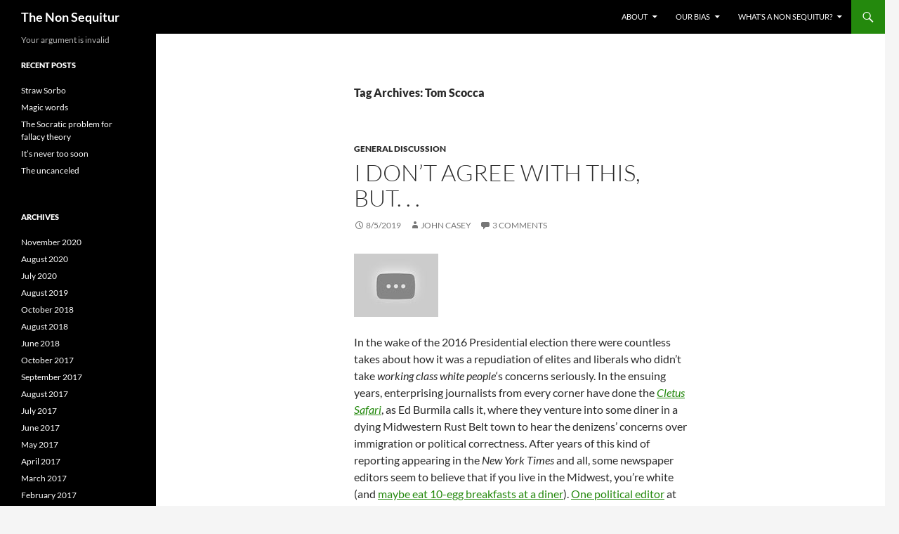

--- FILE ---
content_type: text/html; charset=UTF-8
request_url: https://thenonsequitur.com/?tag=tom-scocca
body_size: 10626
content:
<!DOCTYPE html>
<!--[if IE 7]>
<html class="ie ie7" lang="en-US">
<![endif]-->
<!--[if IE 8]>
<html class="ie ie8" lang="en-US">
<![endif]-->
<!--[if !(IE 7) & !(IE 8)]><!-->
<html lang="en-US">
<!--<![endif]-->
<head>
	<meta charset="UTF-8">
	<meta name="viewport" content="width=device-width, initial-scale=1.0">
	<title>Tom Scocca | The Non Sequitur</title>
	<link rel="profile" href="https://gmpg.org/xfn/11">
	<link rel="pingback" href="https://thenonsequitur.com/xmlrpc.php">
	<!--[if lt IE 9]>
	<script src="https://thenonsequitur.com/wp-content/themes/twentyfourteen/js/html5.js?ver=3.7.0"></script>
	<![endif]-->
	<meta name='robots' content='max-image-preview:large' />
	<style>img:is([sizes="auto" i], [sizes^="auto," i]) { contain-intrinsic-size: 3000px 1500px }</style>
	<link rel="alternate" type="application/rss+xml" title="The Non Sequitur &raquo; Feed" href="https://thenonsequitur.com/?feed=rss2" />
<link rel="alternate" type="application/rss+xml" title="The Non Sequitur &raquo; Comments Feed" href="https://thenonsequitur.com/?feed=comments-rss2" />
<link rel="alternate" type="application/rss+xml" title="The Non Sequitur &raquo; Tom Scocca Tag Feed" href="https://thenonsequitur.com/?feed=rss2&#038;tag=tom-scocca" />
<script>
window._wpemojiSettings = {"baseUrl":"https:\/\/s.w.org\/images\/core\/emoji\/16.0.1\/72x72\/","ext":".png","svgUrl":"https:\/\/s.w.org\/images\/core\/emoji\/16.0.1\/svg\/","svgExt":".svg","source":{"concatemoji":"https:\/\/thenonsequitur.com\/wp-includes\/js\/wp-emoji-release.min.js?ver=6.8.3"}};
/*! This file is auto-generated */
!function(s,n){var o,i,e;function c(e){try{var t={supportTests:e,timestamp:(new Date).valueOf()};sessionStorage.setItem(o,JSON.stringify(t))}catch(e){}}function p(e,t,n){e.clearRect(0,0,e.canvas.width,e.canvas.height),e.fillText(t,0,0);var t=new Uint32Array(e.getImageData(0,0,e.canvas.width,e.canvas.height).data),a=(e.clearRect(0,0,e.canvas.width,e.canvas.height),e.fillText(n,0,0),new Uint32Array(e.getImageData(0,0,e.canvas.width,e.canvas.height).data));return t.every(function(e,t){return e===a[t]})}function u(e,t){e.clearRect(0,0,e.canvas.width,e.canvas.height),e.fillText(t,0,0);for(var n=e.getImageData(16,16,1,1),a=0;a<n.data.length;a++)if(0!==n.data[a])return!1;return!0}function f(e,t,n,a){switch(t){case"flag":return n(e,"\ud83c\udff3\ufe0f\u200d\u26a7\ufe0f","\ud83c\udff3\ufe0f\u200b\u26a7\ufe0f")?!1:!n(e,"\ud83c\udde8\ud83c\uddf6","\ud83c\udde8\u200b\ud83c\uddf6")&&!n(e,"\ud83c\udff4\udb40\udc67\udb40\udc62\udb40\udc65\udb40\udc6e\udb40\udc67\udb40\udc7f","\ud83c\udff4\u200b\udb40\udc67\u200b\udb40\udc62\u200b\udb40\udc65\u200b\udb40\udc6e\u200b\udb40\udc67\u200b\udb40\udc7f");case"emoji":return!a(e,"\ud83e\udedf")}return!1}function g(e,t,n,a){var r="undefined"!=typeof WorkerGlobalScope&&self instanceof WorkerGlobalScope?new OffscreenCanvas(300,150):s.createElement("canvas"),o=r.getContext("2d",{willReadFrequently:!0}),i=(o.textBaseline="top",o.font="600 32px Arial",{});return e.forEach(function(e){i[e]=t(o,e,n,a)}),i}function t(e){var t=s.createElement("script");t.src=e,t.defer=!0,s.head.appendChild(t)}"undefined"!=typeof Promise&&(o="wpEmojiSettingsSupports",i=["flag","emoji"],n.supports={everything:!0,everythingExceptFlag:!0},e=new Promise(function(e){s.addEventListener("DOMContentLoaded",e,{once:!0})}),new Promise(function(t){var n=function(){try{var e=JSON.parse(sessionStorage.getItem(o));if("object"==typeof e&&"number"==typeof e.timestamp&&(new Date).valueOf()<e.timestamp+604800&&"object"==typeof e.supportTests)return e.supportTests}catch(e){}return null}();if(!n){if("undefined"!=typeof Worker&&"undefined"!=typeof OffscreenCanvas&&"undefined"!=typeof URL&&URL.createObjectURL&&"undefined"!=typeof Blob)try{var e="postMessage("+g.toString()+"("+[JSON.stringify(i),f.toString(),p.toString(),u.toString()].join(",")+"));",a=new Blob([e],{type:"text/javascript"}),r=new Worker(URL.createObjectURL(a),{name:"wpTestEmojiSupports"});return void(r.onmessage=function(e){c(n=e.data),r.terminate(),t(n)})}catch(e){}c(n=g(i,f,p,u))}t(n)}).then(function(e){for(var t in e)n.supports[t]=e[t],n.supports.everything=n.supports.everything&&n.supports[t],"flag"!==t&&(n.supports.everythingExceptFlag=n.supports.everythingExceptFlag&&n.supports[t]);n.supports.everythingExceptFlag=n.supports.everythingExceptFlag&&!n.supports.flag,n.DOMReady=!1,n.readyCallback=function(){n.DOMReady=!0}}).then(function(){return e}).then(function(){var e;n.supports.everything||(n.readyCallback(),(e=n.source||{}).concatemoji?t(e.concatemoji):e.wpemoji&&e.twemoji&&(t(e.twemoji),t(e.wpemoji)))}))}((window,document),window._wpemojiSettings);
</script>
<style id='wp-emoji-styles-inline-css'>

	img.wp-smiley, img.emoji {
		display: inline !important;
		border: none !important;
		box-shadow: none !important;
		height: 1em !important;
		width: 1em !important;
		margin: 0 0.07em !important;
		vertical-align: -0.1em !important;
		background: none !important;
		padding: 0 !important;
	}
</style>
<link rel='stylesheet' id='wp-block-library-css' href='https://thenonsequitur.com/wp-includes/css/dist/block-library/style.min.css?ver=6.8.3' media='all' />
<style id='wp-block-library-theme-inline-css'>
.wp-block-audio :where(figcaption){color:#555;font-size:13px;text-align:center}.is-dark-theme .wp-block-audio :where(figcaption){color:#ffffffa6}.wp-block-audio{margin:0 0 1em}.wp-block-code{border:1px solid #ccc;border-radius:4px;font-family:Menlo,Consolas,monaco,monospace;padding:.8em 1em}.wp-block-embed :where(figcaption){color:#555;font-size:13px;text-align:center}.is-dark-theme .wp-block-embed :where(figcaption){color:#ffffffa6}.wp-block-embed{margin:0 0 1em}.blocks-gallery-caption{color:#555;font-size:13px;text-align:center}.is-dark-theme .blocks-gallery-caption{color:#ffffffa6}:root :where(.wp-block-image figcaption){color:#555;font-size:13px;text-align:center}.is-dark-theme :root :where(.wp-block-image figcaption){color:#ffffffa6}.wp-block-image{margin:0 0 1em}.wp-block-pullquote{border-bottom:4px solid;border-top:4px solid;color:currentColor;margin-bottom:1.75em}.wp-block-pullquote cite,.wp-block-pullquote footer,.wp-block-pullquote__citation{color:currentColor;font-size:.8125em;font-style:normal;text-transform:uppercase}.wp-block-quote{border-left:.25em solid;margin:0 0 1.75em;padding-left:1em}.wp-block-quote cite,.wp-block-quote footer{color:currentColor;font-size:.8125em;font-style:normal;position:relative}.wp-block-quote:where(.has-text-align-right){border-left:none;border-right:.25em solid;padding-left:0;padding-right:1em}.wp-block-quote:where(.has-text-align-center){border:none;padding-left:0}.wp-block-quote.is-large,.wp-block-quote.is-style-large,.wp-block-quote:where(.is-style-plain){border:none}.wp-block-search .wp-block-search__label{font-weight:700}.wp-block-search__button{border:1px solid #ccc;padding:.375em .625em}:where(.wp-block-group.has-background){padding:1.25em 2.375em}.wp-block-separator.has-css-opacity{opacity:.4}.wp-block-separator{border:none;border-bottom:2px solid;margin-left:auto;margin-right:auto}.wp-block-separator.has-alpha-channel-opacity{opacity:1}.wp-block-separator:not(.is-style-wide):not(.is-style-dots){width:100px}.wp-block-separator.has-background:not(.is-style-dots){border-bottom:none;height:1px}.wp-block-separator.has-background:not(.is-style-wide):not(.is-style-dots){height:2px}.wp-block-table{margin:0 0 1em}.wp-block-table td,.wp-block-table th{word-break:normal}.wp-block-table :where(figcaption){color:#555;font-size:13px;text-align:center}.is-dark-theme .wp-block-table :where(figcaption){color:#ffffffa6}.wp-block-video :where(figcaption){color:#555;font-size:13px;text-align:center}.is-dark-theme .wp-block-video :where(figcaption){color:#ffffffa6}.wp-block-video{margin:0 0 1em}:root :where(.wp-block-template-part.has-background){margin-bottom:0;margin-top:0;padding:1.25em 2.375em}
</style>
<style id='classic-theme-styles-inline-css'>
/*! This file is auto-generated */
.wp-block-button__link{color:#fff;background-color:#32373c;border-radius:9999px;box-shadow:none;text-decoration:none;padding:calc(.667em + 2px) calc(1.333em + 2px);font-size:1.125em}.wp-block-file__button{background:#32373c;color:#fff;text-decoration:none}
</style>
<style id='global-styles-inline-css'>
:root{--wp--preset--aspect-ratio--square: 1;--wp--preset--aspect-ratio--4-3: 4/3;--wp--preset--aspect-ratio--3-4: 3/4;--wp--preset--aspect-ratio--3-2: 3/2;--wp--preset--aspect-ratio--2-3: 2/3;--wp--preset--aspect-ratio--16-9: 16/9;--wp--preset--aspect-ratio--9-16: 9/16;--wp--preset--color--black: #000;--wp--preset--color--cyan-bluish-gray: #abb8c3;--wp--preset--color--white: #fff;--wp--preset--color--pale-pink: #f78da7;--wp--preset--color--vivid-red: #cf2e2e;--wp--preset--color--luminous-vivid-orange: #ff6900;--wp--preset--color--luminous-vivid-amber: #fcb900;--wp--preset--color--light-green-cyan: #7bdcb5;--wp--preset--color--vivid-green-cyan: #00d084;--wp--preset--color--pale-cyan-blue: #8ed1fc;--wp--preset--color--vivid-cyan-blue: #0693e3;--wp--preset--color--vivid-purple: #9b51e0;--wp--preset--color--green: #24890d;--wp--preset--color--dark-gray: #2b2b2b;--wp--preset--color--medium-gray: #767676;--wp--preset--color--light-gray: #f5f5f5;--wp--preset--gradient--vivid-cyan-blue-to-vivid-purple: linear-gradient(135deg,rgba(6,147,227,1) 0%,rgb(155,81,224) 100%);--wp--preset--gradient--light-green-cyan-to-vivid-green-cyan: linear-gradient(135deg,rgb(122,220,180) 0%,rgb(0,208,130) 100%);--wp--preset--gradient--luminous-vivid-amber-to-luminous-vivid-orange: linear-gradient(135deg,rgba(252,185,0,1) 0%,rgba(255,105,0,1) 100%);--wp--preset--gradient--luminous-vivid-orange-to-vivid-red: linear-gradient(135deg,rgba(255,105,0,1) 0%,rgb(207,46,46) 100%);--wp--preset--gradient--very-light-gray-to-cyan-bluish-gray: linear-gradient(135deg,rgb(238,238,238) 0%,rgb(169,184,195) 100%);--wp--preset--gradient--cool-to-warm-spectrum: linear-gradient(135deg,rgb(74,234,220) 0%,rgb(151,120,209) 20%,rgb(207,42,186) 40%,rgb(238,44,130) 60%,rgb(251,105,98) 80%,rgb(254,248,76) 100%);--wp--preset--gradient--blush-light-purple: linear-gradient(135deg,rgb(255,206,236) 0%,rgb(152,150,240) 100%);--wp--preset--gradient--blush-bordeaux: linear-gradient(135deg,rgb(254,205,165) 0%,rgb(254,45,45) 50%,rgb(107,0,62) 100%);--wp--preset--gradient--luminous-dusk: linear-gradient(135deg,rgb(255,203,112) 0%,rgb(199,81,192) 50%,rgb(65,88,208) 100%);--wp--preset--gradient--pale-ocean: linear-gradient(135deg,rgb(255,245,203) 0%,rgb(182,227,212) 50%,rgb(51,167,181) 100%);--wp--preset--gradient--electric-grass: linear-gradient(135deg,rgb(202,248,128) 0%,rgb(113,206,126) 100%);--wp--preset--gradient--midnight: linear-gradient(135deg,rgb(2,3,129) 0%,rgb(40,116,252) 100%);--wp--preset--font-size--small: 13px;--wp--preset--font-size--medium: 20px;--wp--preset--font-size--large: 36px;--wp--preset--font-size--x-large: 42px;--wp--preset--spacing--20: 0.44rem;--wp--preset--spacing--30: 0.67rem;--wp--preset--spacing--40: 1rem;--wp--preset--spacing--50: 1.5rem;--wp--preset--spacing--60: 2.25rem;--wp--preset--spacing--70: 3.38rem;--wp--preset--spacing--80: 5.06rem;--wp--preset--shadow--natural: 6px 6px 9px rgba(0, 0, 0, 0.2);--wp--preset--shadow--deep: 12px 12px 50px rgba(0, 0, 0, 0.4);--wp--preset--shadow--sharp: 6px 6px 0px rgba(0, 0, 0, 0.2);--wp--preset--shadow--outlined: 6px 6px 0px -3px rgba(255, 255, 255, 1), 6px 6px rgba(0, 0, 0, 1);--wp--preset--shadow--crisp: 6px 6px 0px rgba(0, 0, 0, 1);}:where(.is-layout-flex){gap: 0.5em;}:where(.is-layout-grid){gap: 0.5em;}body .is-layout-flex{display: flex;}.is-layout-flex{flex-wrap: wrap;align-items: center;}.is-layout-flex > :is(*, div){margin: 0;}body .is-layout-grid{display: grid;}.is-layout-grid > :is(*, div){margin: 0;}:where(.wp-block-columns.is-layout-flex){gap: 2em;}:where(.wp-block-columns.is-layout-grid){gap: 2em;}:where(.wp-block-post-template.is-layout-flex){gap: 1.25em;}:where(.wp-block-post-template.is-layout-grid){gap: 1.25em;}.has-black-color{color: var(--wp--preset--color--black) !important;}.has-cyan-bluish-gray-color{color: var(--wp--preset--color--cyan-bluish-gray) !important;}.has-white-color{color: var(--wp--preset--color--white) !important;}.has-pale-pink-color{color: var(--wp--preset--color--pale-pink) !important;}.has-vivid-red-color{color: var(--wp--preset--color--vivid-red) !important;}.has-luminous-vivid-orange-color{color: var(--wp--preset--color--luminous-vivid-orange) !important;}.has-luminous-vivid-amber-color{color: var(--wp--preset--color--luminous-vivid-amber) !important;}.has-light-green-cyan-color{color: var(--wp--preset--color--light-green-cyan) !important;}.has-vivid-green-cyan-color{color: var(--wp--preset--color--vivid-green-cyan) !important;}.has-pale-cyan-blue-color{color: var(--wp--preset--color--pale-cyan-blue) !important;}.has-vivid-cyan-blue-color{color: var(--wp--preset--color--vivid-cyan-blue) !important;}.has-vivid-purple-color{color: var(--wp--preset--color--vivid-purple) !important;}.has-black-background-color{background-color: var(--wp--preset--color--black) !important;}.has-cyan-bluish-gray-background-color{background-color: var(--wp--preset--color--cyan-bluish-gray) !important;}.has-white-background-color{background-color: var(--wp--preset--color--white) !important;}.has-pale-pink-background-color{background-color: var(--wp--preset--color--pale-pink) !important;}.has-vivid-red-background-color{background-color: var(--wp--preset--color--vivid-red) !important;}.has-luminous-vivid-orange-background-color{background-color: var(--wp--preset--color--luminous-vivid-orange) !important;}.has-luminous-vivid-amber-background-color{background-color: var(--wp--preset--color--luminous-vivid-amber) !important;}.has-light-green-cyan-background-color{background-color: var(--wp--preset--color--light-green-cyan) !important;}.has-vivid-green-cyan-background-color{background-color: var(--wp--preset--color--vivid-green-cyan) !important;}.has-pale-cyan-blue-background-color{background-color: var(--wp--preset--color--pale-cyan-blue) !important;}.has-vivid-cyan-blue-background-color{background-color: var(--wp--preset--color--vivid-cyan-blue) !important;}.has-vivid-purple-background-color{background-color: var(--wp--preset--color--vivid-purple) !important;}.has-black-border-color{border-color: var(--wp--preset--color--black) !important;}.has-cyan-bluish-gray-border-color{border-color: var(--wp--preset--color--cyan-bluish-gray) !important;}.has-white-border-color{border-color: var(--wp--preset--color--white) !important;}.has-pale-pink-border-color{border-color: var(--wp--preset--color--pale-pink) !important;}.has-vivid-red-border-color{border-color: var(--wp--preset--color--vivid-red) !important;}.has-luminous-vivid-orange-border-color{border-color: var(--wp--preset--color--luminous-vivid-orange) !important;}.has-luminous-vivid-amber-border-color{border-color: var(--wp--preset--color--luminous-vivid-amber) !important;}.has-light-green-cyan-border-color{border-color: var(--wp--preset--color--light-green-cyan) !important;}.has-vivid-green-cyan-border-color{border-color: var(--wp--preset--color--vivid-green-cyan) !important;}.has-pale-cyan-blue-border-color{border-color: var(--wp--preset--color--pale-cyan-blue) !important;}.has-vivid-cyan-blue-border-color{border-color: var(--wp--preset--color--vivid-cyan-blue) !important;}.has-vivid-purple-border-color{border-color: var(--wp--preset--color--vivid-purple) !important;}.has-vivid-cyan-blue-to-vivid-purple-gradient-background{background: var(--wp--preset--gradient--vivid-cyan-blue-to-vivid-purple) !important;}.has-light-green-cyan-to-vivid-green-cyan-gradient-background{background: var(--wp--preset--gradient--light-green-cyan-to-vivid-green-cyan) !important;}.has-luminous-vivid-amber-to-luminous-vivid-orange-gradient-background{background: var(--wp--preset--gradient--luminous-vivid-amber-to-luminous-vivid-orange) !important;}.has-luminous-vivid-orange-to-vivid-red-gradient-background{background: var(--wp--preset--gradient--luminous-vivid-orange-to-vivid-red) !important;}.has-very-light-gray-to-cyan-bluish-gray-gradient-background{background: var(--wp--preset--gradient--very-light-gray-to-cyan-bluish-gray) !important;}.has-cool-to-warm-spectrum-gradient-background{background: var(--wp--preset--gradient--cool-to-warm-spectrum) !important;}.has-blush-light-purple-gradient-background{background: var(--wp--preset--gradient--blush-light-purple) !important;}.has-blush-bordeaux-gradient-background{background: var(--wp--preset--gradient--blush-bordeaux) !important;}.has-luminous-dusk-gradient-background{background: var(--wp--preset--gradient--luminous-dusk) !important;}.has-pale-ocean-gradient-background{background: var(--wp--preset--gradient--pale-ocean) !important;}.has-electric-grass-gradient-background{background: var(--wp--preset--gradient--electric-grass) !important;}.has-midnight-gradient-background{background: var(--wp--preset--gradient--midnight) !important;}.has-small-font-size{font-size: var(--wp--preset--font-size--small) !important;}.has-medium-font-size{font-size: var(--wp--preset--font-size--medium) !important;}.has-large-font-size{font-size: var(--wp--preset--font-size--large) !important;}.has-x-large-font-size{font-size: var(--wp--preset--font-size--x-large) !important;}
:where(.wp-block-post-template.is-layout-flex){gap: 1.25em;}:where(.wp-block-post-template.is-layout-grid){gap: 1.25em;}
:where(.wp-block-columns.is-layout-flex){gap: 2em;}:where(.wp-block-columns.is-layout-grid){gap: 2em;}
:root :where(.wp-block-pullquote){font-size: 1.5em;line-height: 1.6;}
</style>
<link rel='stylesheet' id='twentyfourteen-lato-css' href='https://thenonsequitur.com/wp-content/themes/twentyfourteen/fonts/font-lato.css?ver=20230328' media='all' />
<link rel='stylesheet' id='genericons-css' href='https://thenonsequitur.com/wp-content/themes/twentyfourteen/genericons/genericons.css?ver=3.0.3' media='all' />
<link rel='stylesheet' id='twentyfourteen-style-css' href='https://thenonsequitur.com/wp-content/themes/twentyfourteen/style.css?ver=20250715' media='all' />
<link rel='stylesheet' id='twentyfourteen-block-style-css' href='https://thenonsequitur.com/wp-content/themes/twentyfourteen/css/blocks.css?ver=20250715' media='all' />
<!--[if lt IE 9]>
<link rel='stylesheet' id='twentyfourteen-ie-css' href='https://thenonsequitur.com/wp-content/themes/twentyfourteen/css/ie.css?ver=20140711' media='all' />
<![endif]-->
<script src="https://thenonsequitur.com/wp-includes/js/jquery/jquery.min.js?ver=3.7.1" id="jquery-core-js"></script>
<script src="https://thenonsequitur.com/wp-includes/js/jquery/jquery-migrate.min.js?ver=3.4.1" id="jquery-migrate-js"></script>
<script src="https://thenonsequitur.com/wp-content/themes/twentyfourteen/js/functions.js?ver=20230526" id="twentyfourteen-script-js" defer data-wp-strategy="defer"></script>
<link rel="https://api.w.org/" href="https://thenonsequitur.com/index.php?rest_route=/" /><link rel="alternate" title="JSON" type="application/json" href="https://thenonsequitur.com/index.php?rest_route=/wp/v2/tags/2275" /><link rel="EditURI" type="application/rsd+xml" title="RSD" href="https://thenonsequitur.com/xmlrpc.php?rsd" />
<meta name="generator" content="WordPress 6.8.3" />

<link rel="stylesheet" href="https://thenonsequitur.com/wp-content/plugins/wassup/css/wassup-widget.css?ver=1.9.4.5" type="text/css" />
<script type="text/javascript">
//<![CDATA[
function wassup_get_screenres(){
	var screen_res = screen.width + " x " + screen.height;
	if(screen_res==" x ") screen_res=window.screen.width+" x "+window.screen.height;
	if(screen_res==" x ") screen_res=screen.availWidth+" x "+screen.availHeight;
	if (screen_res!=" x "){document.cookie = "wassup_screen_res43eb93b89f4e09db447ee18a64ea8b27=" + encodeURIComponent(screen_res)+ "; path=/; domain=" + document.domain;}
}
wassup_get_screenres();
//]]>
</script></head>

<body class="archive tag tag-tom-scocca tag-2275 wp-embed-responsive wp-theme-twentyfourteen group-blog masthead-fixed list-view full-width footer-widgets">
<a class="screen-reader-text skip-link" href="#content">
	Skip to content</a>
<div id="page" class="hfeed site">
		
	<header id="masthead" class="site-header">
		<div class="header-main">
			<h1 class="site-title"><a href="https://thenonsequitur.com/" rel="home" >The Non Sequitur</a></h1>

			<div class="search-toggle">
				<a href="#search-container" class="screen-reader-text" aria-expanded="false" aria-controls="search-container">
					Search				</a>
			</div>

			<nav id="primary-navigation" class="site-navigation primary-navigation">
				<button class="menu-toggle">Primary Menu</button>
				<div id="primary-menu" class="nav-menu"><ul>
<li class="page_item page-item-165 page_item_has_children"><a href="https://thenonsequitur.com/?page_id=165">About</a>
<ul class='children'>
	<li class="page_item page-item-175"><a href="https://thenonsequitur.com/?page_id=175">Bibliography</a></li>
	<li class="page_item page-item-171"><a href="https://thenonsequitur.com/?page_id=171">Welcome Students</a></li>
</ul>
</li>
<li class="page_item page-item-305 page_item_has_children"><a href="https://thenonsequitur.com/?page_id=305">Our bias</a>
<ul class='children'>
	<li class="page_item page-item-168 page_item_has_children"><a href="https://thenonsequitur.com/?page_id=168">Interpretation</a>
	<ul class='children'>
		<li class="page_item page-item-557"><a href="https://thenonsequitur.com/?page_id=557">The fallacy categories</a></li>
	</ul>
</li>
	<li class="page_item page-item-170"><a href="https://thenonsequitur.com/?page_id=170">Sources</a></li>
</ul>
</li>
<li class="page_item page-item-167 page_item_has_children"><a href="https://thenonsequitur.com/?page_id=167">What&#8217;s a non sequitur?</a>
<ul class='children'>
	<li class="page_item page-item-621"><a href="https://thenonsequitur.com/?page_id=621">Aristotle&#8217;s account of fallacies in the Sophistical Refutations</a></li>
</ul>
</li>
</ul></div>
			</nav>
		</div>

		<div id="search-container" class="search-box-wrapper hide">
			<div class="search-box">
				<form role="search" method="get" class="search-form" action="https://thenonsequitur.com/">
				<label>
					<span class="screen-reader-text">Search for:</span>
					<input type="search" class="search-field" placeholder="Search &hellip;" value="" name="s" />
				</label>
				<input type="submit" class="search-submit" value="Search" />
			</form>			</div>
		</div>
	</header><!-- #masthead -->

	<div id="main" class="site-main">

	<section id="primary" class="content-area">
		<div id="content" class="site-content" role="main">

			
			<header class="archive-header">
				<h1 class="archive-title">
				Tag Archives: Tom Scocca				</h1>

							</header><!-- .archive-header -->

				
<article id="post-5502" class="post-5502 post type-post status-publish format-standard hentry category-general tag-both-sides tag-bothsiderism tag-cletus-safari tag-ed-burmila tag-elements-of-logic tag-hollow-man-fallacy tag-jonathan-weisman tag-richard-whately tag-straw-man tag-tom-scocca">
	
	<header class="entry-header">
				<div class="entry-meta">
			<span class="cat-links"><a href="https://thenonsequitur.com/?cat=1" rel="category">General discussion</a></span>
		</div>
			<h1 class="entry-title"><a href="https://thenonsequitur.com/?p=5502" rel="bookmark">I don&#8217;t agree with this, but. . .</a></h1>
		<div class="entry-meta">
			<span class="entry-date"><a href="https://thenonsequitur.com/?p=5502" rel="bookmark"><time class="entry-date" datetime="2019-08-05T13:51:55-05:00">8/5/2019</time></a></span> <span class="byline"><span class="author vcard"><a class="url fn n" href="https://thenonsequitur.com/?author=2" rel="author">John Casey</a></span></span>			<span class="comments-link"><a href="https://thenonsequitur.com/?p=5502#comments">3 Comments</a></span>
						</div><!-- .entry-meta -->
	</header><!-- .entry-header -->

		<div class="entry-content">
		
<figure class="wp-block-image"><img decoding="async" src="https://i.ytimg.com/vi/o8TmfBHfiUk/hqdefault.jpg" alt=""/></figure>



<p>In the wake of the 2016 Presidential election there were countless takes about how it was a repudiation of elites and liberals who didn&#8217;t take <em>working class white people</em>&#8216;s concerns seriously. In the ensuing years, enterprising journalists from every corner have done the <em><a href="https://www.smbc-comics.com/comic/philosophy?fbclid=IwAR0_QI1NAyHKYGN9FTFPKvjVjkU_-MT-Y9IKLg-Huh_Baoglpaw2hf0uEx4">Cletus Safari</a></em>, as Ed Burmila calls it, where they venture into some diner in a dying Midwestern Rust Belt town to hear the denizens&#8217; concerns over immigration or political correctness. After years of this kind of reporting appearing in the <em>New York Times</em> and all, some newspaper editors seem to believe that if you live in the Midwest, you&#8217;re white (and <a href="https://www.dailydot.com/layer8/trump-supporter-10-egg-breakfast/">maybe eat 10-egg breakfasts at a diner</a>). <a href="https://www.salon.com/2019/07/31/a-new-york-times-editors-toxic-political-geography-detroit-minneapolis-arent-really-the-midwest/">One political editor</a> at the New York Times said as much.</p>



<p>Now there seems to be an argumentative version of the Cletus Safari. <a href="https://slate.com/news-and-politics/2019/08/el-paso-mass-shooting-white-nationalism.amp">Tom Scocca</a>, writing today at Salon, identifies the form. While the journalistic version consists in filling the pages of the paper with reporting on the thoughts and impressions of all of those forgotten people no one hears from, the argumentative version summons these impressions into a <em>point of view</em> that occupies some important dialectical space. Scocca writes: </p>



<blockquote class="wp-block-quote is-layout-flow wp-block-quote-is-layout-flow"><p>At the end of June, after the first round of Democratic presidential debates, New York Times columnist Bret Stephens got criticized for&nbsp;<a href="https://www.nytimes.com/2019/06/28/opinion/democrats-debate-2020.html">writing this passage</a>:</p></blockquote>



<figure class="wp-block-pullquote"><blockquote><p>What conclusions should ordinary people draw about what Democrats stand for, other than a thunderous repudiation of Donald Trump, and how they see America, other than as a land of unscrupulous profiteers and hapless victims?</p><p>Hereâ€™s what: a party that makes too many Americans feel like strangers in their own country. A party that puts more of its faith, and invests most of its efforts, in&nbsp;<em>them</em>&nbsp;instead of&nbsp;<em>us</em>.</p><p>They speak Spanish. We donâ€™t. They are not U.S. citizens or legal residents. We are. They broke the rules to get into this country. We didnâ€™t.</p></blockquote></figure>



<blockquote class="wp-block-quote is-layout-flow wp-block-quote-is-layout-flow"><p>This was straightforwardly in the spirit of what the accused El Paso gunman would write, about â€œdefending my country from cultural and ethnic replacement brought on by an invasion.â€ But Stephens, a self-styled Never Trumper who claims to be offended by the presidentâ€™s vulgarity and bigotry, didnâ€™t believe he had written any such thing. In a follow-up column, calling his critics â€œJacobinsâ€ and their complaints â€œpreposterous,â€ and comparing himself to the target of Big Brotherâ€™s Two Minutes Hate, he explained that&nbsp;<a href="https://www.nytimes.com/2019/07/04/opinion/nike-kaepernick-america.html">people had willfully misunderstood</a>&nbsp;his effort â€œto channel the negative way â€˜ordinary peopleâ€™ might have viewed last weekâ€™s Democratic debates.â€</p></blockquote>



<blockquote class="wp-block-quote is-layout-flow wp-block-quote-is-layout-flow"><p><strong>Like Nixon, Stephens was simply expressing racist ideas that he supposed belonged to someone elseâ€”some figure, or mass of figures, offstage, whose point of view deserved a respectful hearing.</strong> He was writing, that is, in the dominant mode by which white nationalist ideas are presented in America: as a second-order concern, or, better yet, a third-order one, a warning that liberals, by denouncing racism, run the risk of offending or provoking the people who hold those racist views (or views that may seem, to a snobbish and uncaring coastal elite, to be racist, when in fact they reflect the reasonable or at least understandable frustrations or fears of the people who hold them).</p></blockquote>



<p></p>



<p>I often think that all argument is really meta-argument. Your moves are moves about moves in arguments as much as they are moves within an argument. The straw man (hollow man version actually) illustrates this point nicely. It&#8217;s like you&#8217;re saying: &#8220;By bringing up these racist ideas, I&#8217;m not asserting them, I&#8217;m merely making sure the argument we are having is conducted with respect to <em>both sides</em>.&#8221; Stephens should get extra points for invoking the very meta &#8220;free speech&#8221; defense, where a criticism of a view is conflated with the idea that the view shouldn&#8217;t be heard at all. </p>



<p>It&#8217;s all extra meta because Stephens casts himself as adjudicating the middle ground between people with racist ideas (not him!) and other (equally made up) people whose sole obsession is political correctness and silencing free speech. It&#8217;s a double straw man, with Stephens right in the reasonable middle. </p>



<p>Interestingly, this move&#8211;the straw man argument invoked to establish a bothsiderist meta position, was identified by Whately in his <a href="https://archive.org/details/elementslogicco12whatgoog/page/n9">1855 </a><em><a href="https://archive.org/details/elementslogicco12whatgoog/page/n9">Elements of Logic</a></em>. Aware that spectators of arguments often don&#8217;t pay careful attention to what they&#8217;re seeing or hearing, it is often enough, as he points out, to suggest there is some view without having to put it into any particular detail. The point of invoking the unattended or ignored view is not to examine it, but to force conciliation or some kind of draw in the minds of the onlooker (pp.241-242).  </p>



<p>*I know it&#8217;s been a while since I&#8217;ve posted, thanks for listening.<br /></p>
	</div><!-- .entry-content -->
	
	<footer class="entry-meta"><span class="tag-links"><a href="https://thenonsequitur.com/?tag=both-sides" rel="tag">both sides</a><a href="https://thenonsequitur.com/?tag=bothsiderism" rel="tag">bothsiderism</a><a href="https://thenonsequitur.com/?tag=cletus-safari" rel="tag">Cletus Safari</a><a href="https://thenonsequitur.com/?tag=ed-burmila" rel="tag">Ed Burmila</a><a href="https://thenonsequitur.com/?tag=elements-of-logic" rel="tag">Elements of Logic</a><a href="https://thenonsequitur.com/?tag=hollow-man-fallacy" rel="tag">Hollow Man fallacy</a><a href="https://thenonsequitur.com/?tag=jonathan-weisman" rel="tag">Jonathan Weisman</a><a href="https://thenonsequitur.com/?tag=richard-whately" rel="tag">Richard Whately</a><a href="https://thenonsequitur.com/?tag=straw-man" rel="tag">Straw Man</a><a href="https://thenonsequitur.com/?tag=tom-scocca" rel="tag">Tom Scocca</a></span></footer></article><!-- #post-5502 -->
		</div><!-- #content -->
	</section><!-- #primary -->

<div id="secondary">
		<h2 class="site-description">Your argument is invalid</h2>
	
	
		<div id="primary-sidebar" class="primary-sidebar widget-area" role="complementary">
		
		<aside id="recent-posts-4" class="widget widget_recent_entries">
		<h1 class="widget-title">Recent Posts</h1><nav aria-label="Recent Posts">
		<ul>
											<li>
					<a href="https://thenonsequitur.com/?p=5586">Straw Sorbo</a>
									</li>
											<li>
					<a href="https://thenonsequitur.com/?p=5571">Magic words</a>
									</li>
											<li>
					<a href="https://thenonsequitur.com/?p=5565">The Socratic problem for fallacy theory</a>
									</li>
											<li>
					<a href="https://thenonsequitur.com/?p=5561">It&#8217;s never too soon</a>
									</li>
											<li>
					<a href="https://thenonsequitur.com/?p=5555">The uncanceled</a>
									</li>
					</ul>

		</nav></aside><aside id="archives-5" class="widget widget_archive"><h1 class="widget-title">Archives</h1><nav aria-label="Archives">
			<ul>
					<li><a href='https://thenonsequitur.com/?m=202011'>November 2020</a></li>
	<li><a href='https://thenonsequitur.com/?m=202008'>August 2020</a></li>
	<li><a href='https://thenonsequitur.com/?m=202007'>July 2020</a></li>
	<li><a href='https://thenonsequitur.com/?m=201908'>August 2019</a></li>
	<li><a href='https://thenonsequitur.com/?m=201810'>October 2018</a></li>
	<li><a href='https://thenonsequitur.com/?m=201808'>August 2018</a></li>
	<li><a href='https://thenonsequitur.com/?m=201806'>June 2018</a></li>
	<li><a href='https://thenonsequitur.com/?m=201710'>October 2017</a></li>
	<li><a href='https://thenonsequitur.com/?m=201709'>September 2017</a></li>
	<li><a href='https://thenonsequitur.com/?m=201708'>August 2017</a></li>
	<li><a href='https://thenonsequitur.com/?m=201707'>July 2017</a></li>
	<li><a href='https://thenonsequitur.com/?m=201706'>June 2017</a></li>
	<li><a href='https://thenonsequitur.com/?m=201705'>May 2017</a></li>
	<li><a href='https://thenonsequitur.com/?m=201704'>April 2017</a></li>
	<li><a href='https://thenonsequitur.com/?m=201703'>March 2017</a></li>
	<li><a href='https://thenonsequitur.com/?m=201702'>February 2017</a></li>
	<li><a href='https://thenonsequitur.com/?m=201701'>January 2017</a></li>
	<li><a href='https://thenonsequitur.com/?m=201612'>December 2016</a></li>
	<li><a href='https://thenonsequitur.com/?m=201608'>August 2016</a></li>
	<li><a href='https://thenonsequitur.com/?m=201607'>July 2016</a></li>
	<li><a href='https://thenonsequitur.com/?m=201606'>June 2016</a></li>
	<li><a href='https://thenonsequitur.com/?m=201605'>May 2016</a></li>
	<li><a href='https://thenonsequitur.com/?m=201511'>November 2015</a></li>
	<li><a href='https://thenonsequitur.com/?m=201506'>June 2015</a></li>
	<li><a href='https://thenonsequitur.com/?m=201505'>May 2015</a></li>
	<li><a href='https://thenonsequitur.com/?m=201504'>April 2015</a></li>
	<li><a href='https://thenonsequitur.com/?m=201503'>March 2015</a></li>
	<li><a href='https://thenonsequitur.com/?m=201501'>January 2015</a></li>
	<li><a href='https://thenonsequitur.com/?m=201412'>December 2014</a></li>
	<li><a href='https://thenonsequitur.com/?m=201411'>November 2014</a></li>
	<li><a href='https://thenonsequitur.com/?m=201410'>October 2014</a></li>
	<li><a href='https://thenonsequitur.com/?m=201409'>September 2014</a></li>
	<li><a href='https://thenonsequitur.com/?m=201408'>August 2014</a></li>
	<li><a href='https://thenonsequitur.com/?m=201407'>July 2014</a></li>
	<li><a href='https://thenonsequitur.com/?m=201406'>June 2014</a></li>
	<li><a href='https://thenonsequitur.com/?m=201405'>May 2014</a></li>
	<li><a href='https://thenonsequitur.com/?m=201404'>April 2014</a></li>
	<li><a href='https://thenonsequitur.com/?m=201403'>March 2014</a></li>
	<li><a href='https://thenonsequitur.com/?m=201402'>February 2014</a></li>
	<li><a href='https://thenonsequitur.com/?m=201401'>January 2014</a></li>
	<li><a href='https://thenonsequitur.com/?m=201312'>December 2013</a></li>
	<li><a href='https://thenonsequitur.com/?m=201311'>November 2013</a></li>
	<li><a href='https://thenonsequitur.com/?m=201310'>October 2013</a></li>
	<li><a href='https://thenonsequitur.com/?m=201309'>September 2013</a></li>
	<li><a href='https://thenonsequitur.com/?m=201308'>August 2013</a></li>
	<li><a href='https://thenonsequitur.com/?m=201307'>July 2013</a></li>
	<li><a href='https://thenonsequitur.com/?m=201306'>June 2013</a></li>
	<li><a href='https://thenonsequitur.com/?m=201305'>May 2013</a></li>
	<li><a href='https://thenonsequitur.com/?m=201304'>April 2013</a></li>
	<li><a href='https://thenonsequitur.com/?m=201303'>March 2013</a></li>
	<li><a href='https://thenonsequitur.com/?m=201302'>February 2013</a></li>
	<li><a href='https://thenonsequitur.com/?m=201301'>January 2013</a></li>
	<li><a href='https://thenonsequitur.com/?m=201212'>December 2012</a></li>
	<li><a href='https://thenonsequitur.com/?m=201211'>November 2012</a></li>
	<li><a href='https://thenonsequitur.com/?m=201210'>October 2012</a></li>
	<li><a href='https://thenonsequitur.com/?m=201209'>September 2012</a></li>
	<li><a href='https://thenonsequitur.com/?m=201208'>August 2012</a></li>
	<li><a href='https://thenonsequitur.com/?m=201207'>July 2012</a></li>
	<li><a href='https://thenonsequitur.com/?m=201206'>June 2012</a></li>
	<li><a href='https://thenonsequitur.com/?m=201205'>May 2012</a></li>
	<li><a href='https://thenonsequitur.com/?m=201204'>April 2012</a></li>
	<li><a href='https://thenonsequitur.com/?m=201203'>March 2012</a></li>
	<li><a href='https://thenonsequitur.com/?m=201202'>February 2012</a></li>
	<li><a href='https://thenonsequitur.com/?m=201201'>January 2012</a></li>
	<li><a href='https://thenonsequitur.com/?m=201112'>December 2011</a></li>
	<li><a href='https://thenonsequitur.com/?m=201111'>November 2011</a></li>
	<li><a href='https://thenonsequitur.com/?m=201110'>October 2011</a></li>
	<li><a href='https://thenonsequitur.com/?m=201109'>September 2011</a></li>
	<li><a href='https://thenonsequitur.com/?m=201108'>August 2011</a></li>
	<li><a href='https://thenonsequitur.com/?m=201107'>July 2011</a></li>
	<li><a href='https://thenonsequitur.com/?m=201106'>June 2011</a></li>
	<li><a href='https://thenonsequitur.com/?m=201105'>May 2011</a></li>
	<li><a href='https://thenonsequitur.com/?m=201104'>April 2011</a></li>
	<li><a href='https://thenonsequitur.com/?m=201103'>March 2011</a></li>
	<li><a href='https://thenonsequitur.com/?m=201102'>February 2011</a></li>
	<li><a href='https://thenonsequitur.com/?m=201101'>January 2011</a></li>
	<li><a href='https://thenonsequitur.com/?m=201012'>December 2010</a></li>
	<li><a href='https://thenonsequitur.com/?m=201011'>November 2010</a></li>
	<li><a href='https://thenonsequitur.com/?m=201010'>October 2010</a></li>
	<li><a href='https://thenonsequitur.com/?m=201009'>September 2010</a></li>
	<li><a href='https://thenonsequitur.com/?m=201008'>August 2010</a></li>
	<li><a href='https://thenonsequitur.com/?m=201007'>July 2010</a></li>
	<li><a href='https://thenonsequitur.com/?m=201006'>June 2010</a></li>
	<li><a href='https://thenonsequitur.com/?m=201005'>May 2010</a></li>
	<li><a href='https://thenonsequitur.com/?m=201004'>April 2010</a></li>
	<li><a href='https://thenonsequitur.com/?m=201003'>March 2010</a></li>
	<li><a href='https://thenonsequitur.com/?m=201002'>February 2010</a></li>
	<li><a href='https://thenonsequitur.com/?m=201001'>January 2010</a></li>
	<li><a href='https://thenonsequitur.com/?m=200912'>December 2009</a></li>
	<li><a href='https://thenonsequitur.com/?m=200911'>November 2009</a></li>
	<li><a href='https://thenonsequitur.com/?m=200910'>October 2009</a></li>
	<li><a href='https://thenonsequitur.com/?m=200909'>September 2009</a></li>
	<li><a href='https://thenonsequitur.com/?m=200908'>August 2009</a></li>
	<li><a href='https://thenonsequitur.com/?m=200907'>July 2009</a></li>
	<li><a href='https://thenonsequitur.com/?m=200906'>June 2009</a></li>
	<li><a href='https://thenonsequitur.com/?m=200905'>May 2009</a></li>
	<li><a href='https://thenonsequitur.com/?m=200904'>April 2009</a></li>
	<li><a href='https://thenonsequitur.com/?m=200903'>March 2009</a></li>
	<li><a href='https://thenonsequitur.com/?m=200902'>February 2009</a></li>
	<li><a href='https://thenonsequitur.com/?m=200901'>January 2009</a></li>
	<li><a href='https://thenonsequitur.com/?m=200812'>December 2008</a></li>
	<li><a href='https://thenonsequitur.com/?m=200811'>November 2008</a></li>
	<li><a href='https://thenonsequitur.com/?m=200810'>October 2008</a></li>
	<li><a href='https://thenonsequitur.com/?m=200809'>September 2008</a></li>
	<li><a href='https://thenonsequitur.com/?m=200808'>August 2008</a></li>
	<li><a href='https://thenonsequitur.com/?m=200807'>July 2008</a></li>
	<li><a href='https://thenonsequitur.com/?m=200806'>June 2008</a></li>
	<li><a href='https://thenonsequitur.com/?m=200805'>May 2008</a></li>
	<li><a href='https://thenonsequitur.com/?m=200804'>April 2008</a></li>
	<li><a href='https://thenonsequitur.com/?m=200803'>March 2008</a></li>
	<li><a href='https://thenonsequitur.com/?m=200802'>February 2008</a></li>
	<li><a href='https://thenonsequitur.com/?m=200801'>January 2008</a></li>
	<li><a href='https://thenonsequitur.com/?m=200712'>December 2007</a></li>
	<li><a href='https://thenonsequitur.com/?m=200711'>November 2007</a></li>
	<li><a href='https://thenonsequitur.com/?m=200710'>October 2007</a></li>
	<li><a href='https://thenonsequitur.com/?m=200709'>September 2007</a></li>
	<li><a href='https://thenonsequitur.com/?m=200708'>August 2007</a></li>
	<li><a href='https://thenonsequitur.com/?m=200707'>July 2007</a></li>
	<li><a href='https://thenonsequitur.com/?m=200706'>June 2007</a></li>
	<li><a href='https://thenonsequitur.com/?m=200705'>May 2007</a></li>
	<li><a href='https://thenonsequitur.com/?m=200704'>April 2007</a></li>
	<li><a href='https://thenonsequitur.com/?m=200703'>March 2007</a></li>
	<li><a href='https://thenonsequitur.com/?m=200702'>February 2007</a></li>
	<li><a href='https://thenonsequitur.com/?m=200701'>January 2007</a></li>
	<li><a href='https://thenonsequitur.com/?m=200612'>December 2006</a></li>
	<li><a href='https://thenonsequitur.com/?m=200611'>November 2006</a></li>
	<li><a href='https://thenonsequitur.com/?m=200610'>October 2006</a></li>
	<li><a href='https://thenonsequitur.com/?m=200609'>September 2006</a></li>
	<li><a href='https://thenonsequitur.com/?m=200608'>August 2006</a></li>
	<li><a href='https://thenonsequitur.com/?m=200607'>July 2006</a></li>
	<li><a href='https://thenonsequitur.com/?m=200606'>June 2006</a></li>
	<li><a href='https://thenonsequitur.com/?m=200605'>May 2006</a></li>
	<li><a href='https://thenonsequitur.com/?m=200604'>April 2006</a></li>
	<li><a href='https://thenonsequitur.com/?m=200603'>March 2006</a></li>
	<li><a href='https://thenonsequitur.com/?m=200602'>February 2006</a></li>
	<li><a href='https://thenonsequitur.com/?m=200601'>January 2006</a></li>
	<li><a href='https://thenonsequitur.com/?m=200512'>December 2005</a></li>
	<li><a href='https://thenonsequitur.com/?m=200511'>November 2005</a></li>
	<li><a href='https://thenonsequitur.com/?m=200510'>October 2005</a></li>
	<li><a href='https://thenonsequitur.com/?m=200509'>September 2005</a></li>
	<li><a href='https://thenonsequitur.com/?m=200508'>August 2005</a></li>
	<li><a href='https://thenonsequitur.com/?m=200507'>July 2005</a></li>
	<li><a href='https://thenonsequitur.com/?m=200506'>June 2005</a></li>
	<li><a href='https://thenonsequitur.com/?m=200504'>April 2005</a></li>
	<li><a href='https://thenonsequitur.com/?m=200503'>March 2005</a></li>
	<li><a href='https://thenonsequitur.com/?m=200502'>February 2005</a></li>
	<li><a href='https://thenonsequitur.com/?m=200501'>January 2005</a></li>
	<li><a href='https://thenonsequitur.com/?m=200411'>November 2004</a></li>
	<li><a href='https://thenonsequitur.com/?m=200410'>October 2004</a></li>
	<li><a href='https://thenonsequitur.com/?m=200409'>September 2004</a></li>
	<li><a href='https://thenonsequitur.com/?m=200408'>August 2004</a></li>
			</ul>

			</nav></aside>	</div><!-- #primary-sidebar -->
	</div><!-- #secondary -->

		</div><!-- #main -->

		<footer id="colophon" class="site-footer">

			
<div id="supplementary">
	<div id="footer-sidebar" class="footer-sidebar widget-area" role="complementary">
		<aside id="meta-3" class="widget widget_meta"><h1 class="widget-title">Meta</h1><nav aria-label="Meta">
		<ul>
						<li><a href="https://thenonsequitur.com/wp-login.php">Log in</a></li>
			<li><a href="https://thenonsequitur.com/?feed=rss2">Entries feed</a></li>
			<li><a href="https://thenonsequitur.com/?feed=comments-rss2">Comments feed</a></li>

			<li><a href="https://wordpress.org/">WordPress.org</a></li>
		</ul>

		</nav></aside>	</div><!-- #footer-sidebar -->
</div><!-- #supplementary -->

			<div class="site-info">
												<a href="https://wordpress.org/" class="imprint">
					Proudly powered by WordPress				</a>
			</div><!-- .site-info -->
		</footer><!-- #colophon -->
	</div><!-- #page -->

	
<!-- <p class="small"> WassUp 1.9.4.5 timestamp: 2026-01-31 06:53:54PM UTC (01:53PM)<br />
If above timestamp is not current time, this page is cached.</p> -->
<script src="https://thenonsequitur.com/wp-includes/js/imagesloaded.min.js?ver=5.0.0" id="imagesloaded-js"></script>
<script src="https://thenonsequitur.com/wp-includes/js/masonry.min.js?ver=4.2.2" id="masonry-js"></script>
<script src="https://thenonsequitur.com/wp-includes/js/jquery/jquery.masonry.min.js?ver=3.1.2b" id="jquery-masonry-js"></script>
</body>
</html>
